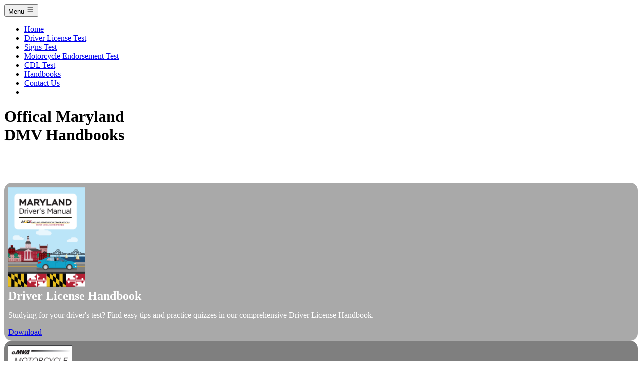

--- FILE ---
content_type: text/html; charset=UTF-8
request_url: https://md.driversedstudybuddy.com/Handbooks/
body_size: 9350
content:



<!DOCTYPE html>
<html lang="en-us">
  <head>
    <meta charset="utf-8" />
    <meta http-equiv="content-language" content="en-us">
    <meta name="viewport" content="width=device-width,initial-scale=1,shrink-to-fit=no"/>
    <meta name="mobile-web-app-capable" content="yes">
    <meta name="apple-mobile-web-app-capable" content="yes" />
    <meta name="apple-mobile-web-app-status-bar-style" content="black" />
	<title>Download Your DMV Handbook Now!</title>
    <meta name="title" content="Download Your DMV Handbook Now!">
    <meta name="description" content="Find the CDL handbook made simple. Access important information for your commercial driver's license test. Start preparing now!">
    <meta name="keywords" content="cdl handbook, cdl handbook utah, florida cdl handbook, dmv cdl handbook, cdl handbook audio, florida cdl handbook 2023, nevada cdl handbook, cdl handbook 2023, florida cdl handbook 2022, colorado cdl handbook, texas cdl handbook, cdl handbook alabama, cdl handbook arizona, commercial driver handbook, cdl a handbook, cdl practice test alabama, cdl practice test arkansas, cdl practice test arizona, cdl practice test air brakes, alabama cdl handbook, az cdl handbook, arizona cdl handbook, arkansas cdl handbook, alabama cdl handbook, audio cdl handbook, arkansas cdl handbook, alaska cdl handbook, arkansas cdl handbook, where can i get a cdl handbook, cdl practice test bus driver, cdl buddy practice test"/>
    <meta name="author" content="JackzAppz.com" />
    <link rel="icon" type="image/x-icon" href="//md.driversedstudybuddy.com/assets/img/favicon.jpg" />
    <link href="//md.driversedstudybuddy.com/assets/img/apple-touch-icon.png" rel="apple-touch-icon-precomposed" sizes="57x57" />
	<link href="//md.driversedstudybuddy.com/assets/img/apple-touch-icon.png" rel="apple-touch-icon-precomposed" sizes="60x60" />
	<link href="//md.driversedstudybuddy.com/assets/img/apple-touch-icon.png" rel="apple-touch-icon-precomposed" sizes="72x72" />
	<link href="//md.driversedstudybuddy.com/assets/img/apple-touch-icon.png" rel="apple-touch-icon-precomposed" sizes="114x114" />
	<link href="//md.driversedstudybuddy.com/assets/img/apple-touch-icon.png" rel="apple-touch-icon-precomposed" sizes="120x120" />
	<link href="//md.driversedstudybuddy.com/assets/img/apple-touch-icon.png" rel="apple-touch-icon-precomposed" sizes="144x144" />
	<link href="//md.driversedstudybuddy.com/assets/img/apple-touch-icon.png" rel="apple-touch-icon-precomposed" sizes="152x152" />
	<link href="//md.driversedstudybuddy.com/assets/img/favicon.jpg" rel="icon" type="image/png" sizes="16x16" />
	<link href="//md.driversedstudybuddy.com/assets/img/favicon.jpg" rel="icon" type="image/png" sizes="32x32" />
	<link href="//md.driversedstudybuddy.com/assets/img/favicon.jpg" rel="icon" type="image/png" sizes="96x96" />
	<link href="//md.driversedstudybuddy.com/assets/img/favicon.jpg" rel="icon" type="image/png" sizes="128x128" />
	<link href="//md.driversedstudybuddy.com/assets/img/favicon.jpg" rel="icon" type="image/png" sizes="196x196" />
    <link href="//md.driversedstudybuddy.com/css/styles.css?272569719" rel="stylesheet" />
    <!-- <link href="//md.driversedstudybuddy.com/css/styler.php?1272658573" rel="stylesheet" /> -->
	<meta property="og:locale" content="en_US">
	<meta property="og:type" content="article">
	<meta property="og:title" content="Download Your DMV Handbook Now!">
	<meta property="og:description" content="Find the CDL handbook made simple. Access important information for your commercial driver's license test. Start preparing now!">
	<meta name="keywords" content="cdl handbook, cdl handbook utah, florida cdl handbook, dmv cdl handbook, cdl handbook audio, florida cdl handbook 2023, nevada cdl handbook, cdl handbook 2023, florida cdl handbook 2022, colorado cdl handbook, texas cdl handbook, cdl handbook alabama, cdl handbook arizona, commercial driver handbook, cdl a handbook, cdl practice test alabama, cdl practice test arkansas, cdl practice test arizona, cdl practice test air brakes, alabama cdl handbook, az cdl handbook, arizona cdl handbook, arkansas cdl handbook, alabama cdl handbook, audio cdl handbook, arkansas cdl handbook, alaska cdl handbook, arkansas cdl handbook, where can i get a cdl handbook, cdl practice test bus driver, cdl buddy practice test">
	<meta property="og:url" content="https://md.driversedstudybuddy.com/Handbooks/">
	<meta property="og:site_name" content="Drivers Ed Study Buddy">
	<meta property="article:tag" content="Download Your DMV Handbook Now!">
	<meta property="article:section" content="2024 General Knowledge">
	<meta property="article:published_time" content="2026-01-24T13:20:01+00:00">
	<meta name="google-adsense-account" content="ca-pub-7616648086751168">
    <link rel="preconnect" href="https://fonts.googleapis.com" crossorigin />
    <link rel="preconnect" href="https://fonts.gstatic.com" crossorigin />
	<script src="https://use.fontawesome.com/releases/v6.3.0/js/all.js" crossorigin="anonymous"></script>
    <script src="https://ajax.googleapis.com/ajax/libs/jquery/3.7.1/jquery.min.js"></script>
    <script src="https://maxcdn.bootstrapcdn.com/bootstrap/3.4.1/js/bootstrap.min.js"></script>
	<script async src="https://pagead2.googlesyndication.com/pagead/js/adsbygoogle.js?client=ca-pub-7616648086751168" crossorigin="anonymous"></script>
	<!-- Google tag (gtag.js) -->
	<script async src="https://www.googletagmanager.com/gtag/js?id=G-W7PYC0TEDN"></script>
	<script>
	  window.dataLayer = window.dataLayer || [];
	  function gtag(){dataLayer.push(arguments);}
	  gtag('js', new Date());

	  gtag('config', 'G-W7PYC0TEDN');
	</script>
	<script async src="https://pagead2.googlesyndication.com/pagead/js/adsbygoogle.js?client=ca-pub-7616648086751168"
     crossorigin="anonymous"></script>
	   <script>
	  window.dataLayer = window.dataLayer || [];
	  function gtag() { dataLayer.push(arguments); }
	  gtag('consent', 'default', {
		'ad_user_data': 'denied',
		'ad_personalization': 'denied',
		'ad_storage': 'denied',
		'analytics_storage': 'denied',
		'wait_for_update': 500,
	  });
	  gtag('js', new Date());
	  gtag('config', 'G-W7PYC0TEDN');
	  </script>  
  </head>
  <body id="page-top">
    <nav class="navbar navbar-expand-lg navbar-light fixed-top navbar-shrink" id="mainNav">
      <div class="container px-4 px-lg-5">
        <a class="navbar-brand" href="#"></a><button class="navbar-toggler navbar-toggler-right" type="button" data-bs-toggle="collapse" data-bs-target="#navbarResponsive" aria-controls="navbarResponsive" aria-expanded="false" aria-label="Toggle navigation">
          Menu <svg xmlns="http://www.w3.org/2000/svg" width="16" height="16" fill="currentColor" class="bi bi-list" viewBox="0 0 16 16">
  <path fill-rule="evenodd" d="M2.5 12a.5.5 0 0 1 .5-.5h10a.5.5 0 0 1 0 1H3a.5.5 0 0 1-.5-.5m0-4a.5.5 0 0 1 .5-.5h10a.5.5 0 0 1 0 1H3a.5.5 0 0 1-.5-.5m0-4a.5.5 0 0 1 .5-.5h10a.5.5 0 0 1 0 1H3a.5.5 0 0 1-.5-.5"></path></svg>
        </button>
        <div class="collapse navbar-collapse" id="navbarResponsive">
          <ul class="navbar-nav ms-auto">
            <li class="nav-item">
              <a class="nav-link" href="//md.driversedstudybuddy.com/">Home</a>
            </li>
            <li class="nav-item">
              <a class="nav-link" href="//md.driversedstudybuddy.com/Test/Driver_License/">Driver License Test</a>
            </li>
            <li class="nav-item">
              <a class="nav-link" href="//md.driversedstudybuddy.com/Test/Signs/">Signs Test</a>
            </li>
            <li class="nav-item">
              <a class="nav-link" href="//md.driversedstudybuddy.com/Test/Motorcycle_Endorsement/">Motorcycle Endorsement Test</a>
            </li>
            <li class="nav-item">
              <a class="nav-link" href="//md.driversedstudybuddy.com/Test/CDL/">CDL Test</a>
            </li>
            <li class="nav-item">
              <a class="nav-link" href="//md.driversedstudybuddy.com/Handbooks/">Handbooks</a>
            </li>
            <li class="nav-item">
              <a class="nav-link" href="//md.driversedstudybuddy.com/Contact/">Contact Us</a>
            </li>
            <li id="google_translate_element"></li>
          </ul>
        </div>
      </div>
    </nav>
    <header class="masthead">
      <div class="container px-3 px-lg-5 d-flex h-100 align-items-center justify-content-center">
        <div class="d-flex justify-content-center">
          <div class="text-center">
            <h1 class="headlinerBar">Offical Maryland<br>DMV Handbooks</h1>
            <h2 class="text-cyan-50 mx-auto mt-2 mb-5" style="color: white;font-family: 'Ubuntu';margin: 25px auto !important;width: 95% !important;max-width: none;">
				 Download Your DMV Handbook Now!            </h2>
            <div>
<div class="row">
          <div class="col-lg-4">
			<div style="background: #a9a9a9;padding: 8px;/* margin: 2px; */border-radius: 15px;">	
				<img src="https://md.driversedstudybuddy.com/assets/img/md_dl_man.png" alt="Generic placeholder image" height="200">
					<h2 style="color: white;font-family: 'Ubuntu';width: -webkit-fill-available;padding: unset;margin: auto;">Driver License Handbook</h2>
					<p style="color: white;font-family: 'Ubuntu';">Studying for your driver's test? Find easy tips and practice quizzes in our comprehensive Driver License Handbook.</p>
					<p style="margin-bottom: unset;padding-bottom: unset;"><a class="btn btn-secondary" href="//docs.driversedstudybuddy.com/md_dl_man.pdf" role="button">Download</a></p>
			</div>
		</div><!-- /.col-lg-4 -->
          <div class="col-lg-4">
			<div style="background: #7f7f7f;padding: 8px;/* margin: 2px; */border-radius: 15px;">	
					<img src="https://md.driversedstudybuddy.com/assets/img/md_cyc_man.png" alt="Generic placeholder image" height="200">
					<h2 style="color: white;font-family: 'Ubuntu';width: -webkit-fill-available;padding: unset;margin: auto;">Motorcycle Handbook</h2>
					<p style="color: white;font-family: 'Ubuntu';">Riding for the first time? Our motorcycle guide's got you covered with simple safety tips and essential bike know-how.</p>
					<p style="margin-bottom: unset;padding-bottom: unset;"><a class="btn btn-secondary" href="//docs.driversedstudybuddy.com/md_cyc_man.pdf" role="button">Download</a></p>
			</div>
          </div><!-- /.col-lg-4 -->
          <div class="col-lg-4">
			<div style="background: #a9a9a9;padding: 8px;/* margin: 2px; */border-radius: 15px;">	
					<img src="https://md.driversedstudybuddy.com/assets/img/md_cdl_man.png" alt="Generic placeholder image" height="200">
					<h2 style="color: white;font-family: 'Ubuntu';width: -webkit-fill-available;padding: unset;margin: auto;">CDL Handbook</h2>
					<p style="color: white;font-family: 'Ubuntu';">Get behind the wheel faster with our CDL handbook. It's your first step to mastering the big rigs!</p>
					<p style="margin-bottom: unset;padding-bottom: unset;"><a class="btn btn-secondary" href="//docs.driversedstudybuddy.com/md_cdl_man.pdf" role="button">Download</a></p>
			</div>
          </div><!-- /.col-lg-4 -->
</div>			
<!--			<a href="https://doc.driversedstudybuddy.com/" target="_blank" style="color: transparent;" role="button"> 			
                <img src="https://md.driversedstudybuddy.com/assets/img/md_cdl_man.png" alt="Maryland CDL Handbook" class="ahrdg15" style="max-width: 200px;">
            </a>
			<br><br>
			<a class="btn2 btn-info btn-lg" href="//docs.md.driversedstudybuddy.com/" target="_blank" role="button"> CDL Handbook</a>   -->
            </div>
          </div>
        </div>
      </div>
    </header>
<section class="about-section text-center" id="about" style="background: black;background-repeat: no-repeat;background-size: contain;background-position: center;text-align: left !important;width: 90%;margin: auto;">
		<div class="top_body">
			<h2>Mastering the Maryland CDL Handbook: Your Comprehensive Guide</h2>
			<p>The Maryland CDL Handbook is an essential resource for anyone pursuing a commercial driver's license (CDL) in the state. Whether you are a prospective CDL applicant or a current holder looking to stay updated on regulations, this handbook serves as your comprehensive guide to understanding the rules of the road and the specific requirements for commercial driving in Maryland.</p>
			<p>By providing a thorough overview of state-specific regulations, safety protocols, and licensing procedures, the Maryland CDL Handbook equips readers with the necessary knowledge to navigate the complexities of commercial driving. For CDL applicants, studying the handbook is a crucial step toward passing the required exams and obtaining a license. Additionally, current CDL holders can use the handbook to stay abreast of any updates or changes in state regulations, ensuring compliance with legal standards.</p>
			<p>CDL Study Buddy delves into the significance of the Maryland CDL Handbook, shedding light on its relevance to CDL applicants and current holders. We will explore the invaluable information contained within the handbook and highlight its role in promoting safe and responsible commercial driving practices. Whether you are just starting your journey toward a CDL or seeking to maintain your professional qualifications, understanding the content of the Maryland CDL Handbook is paramount to your success in the industry.</p>
			<h3>What is the Maryland CDL Handbook?</h3>
			<p>The Maryland CDL handbook is a vital resource designed to provide comprehensive information and guidance for individuals preparing to obtain a Commercial Driver's License (CDL) in Maryland. It serves as a valuable tool for aspiring commercial vehicle drivers, as well as existing CDL holders, by offering detailed insights into state-specific regulations, safety protocols, and best practices for operating commercial vehicles.</p>
			<h4>Purpose and Significance</h4>
			<p>The handbook plays a pivotal role in promoting safe driving practices and ensuring that CDL holders are well-versed in the rules and responsibilities associated with commercial driving. It is tailored to educate and empower individuals with the knowledge necessary to navigate Maryland's roadways while upholding the highest standards of safety and professionalism.</p>
			<h4>Intended Audience and Relevance</h4>
			<p>Primarily targeted at commercial drivers, the Maryland CDL handbook also serves as an essential reference for employers, trainers, and anyone involved in the commercial transportation industry. Its significance extends to promoting a culture of compliance with state laws and regulations, ultimately contributing to enhanced road safety and operational excellence within the transportation sector.</p>
			<h4>Comprehensive Coverage</h4>
			<p>The handbook covers a wide array of topics, including but not limited to traffic laws, vehicle inspection procedures, cargo securement guidelines, and the importance of maintaining a defensive driving mindset. Additionally, it provides in-depth insights into the various classes and endorsements available for CDL holders, along with the specific requirements for each category, ensuring that individuals have a thorough understanding of their licensing options.</p>
			<p>By equipping readers with critical knowledge and insights, the Maryland CDL handbook serves as a cornerstone in the pursuit of safe, responsible, and law-abiding commercial driving practices, laying the foundation for a professional and compliant commercial driver community.</p>
			<p>For further information about the Maryland CDL handbook, you can visit the official <a target="_blank" rel="noreferrer noopener nofollow" href="https://mva.maryland.gov/drivers/Pages/default.aspx">Maryland Division of Motor Vehicles website</a>.</p>
			<h3>Key Sections of the Maryland CDL Handbook</h3>
			<p>When preparing to obtain a commercial driver's license (CDL) in Maryland, it's crucial to familiarize yourself with the key sections of the Maryland CDL Handbook. This comprehensive guide contains valuable information essential for aspiring and existing CDL holders. Let's delve into the important sections within the handbook.</p>
			<h4>Licensing Requirements</h4>
			<p>The Maryland CDL Handbook provides detailed insights into the specific licensing requirements for different classes of CDLs and endorsements. Aspiring commercial drivers can find information on the criteria for obtaining Class A, B, or C CDLs, along with the specific endorsements required for transporting passengers, hazardous materials, or operating specialized commercial vehicles. Understanding these requirements is fundamental for ensuring compliance and pursuing the appropriate licensure for individual driving needs.</p>
			<h4>Traffic Laws and Regulations</h4>
			<p>This section of the handbook offers a comprehensive overview of traffic laws, regulations, and safety guidelines applicable to commercial drivers. Covering topics such as speed limits, right-of-way rules, signaling, and parking regulations, the handbook equips drivers with the knowledge necessary for safe and lawful operation of commercial vehicles. By adhering to these guidelines, drivers contribute to overall road safety and avoid potential infractions.</p>
			<h4>Vehicle Inspection Procedures</h4>
			<p>The Maryland CDL Handbook outlines detailed procedures and requirements for inspecting commercial vehicles. It encompasses pre-trip, on-the-road, and post-trip inspection processes, ensuring drivers are equipped to maintain the safety and roadworthiness of their vehicles. By understanding and following these procedures, drivers can mitigate the risk of mechanical failures, enhancing overall operational safety and compliance.</p>
			<h4>Hazardous Materials Guidelines</h4>
			<p>For drivers involved in the transportation of hazardous materials, the handbook provides specific guidelines and protocols for handling and transporting such cargo. It includes essential information on the proper use of placards, emergency response procedures, and compliance with federal regulations governing hazardous materials transportation. This section equips drivers with the knowledge and preparedness required for the safe and secure transportation of hazardous materials.</p>
			<p>By familiarizing themselves with these key sections of the Maryland CDL Handbook, aspiring and existing commercial drivers can bolster their understanding of essential CDL-related information, ensuring compliance, safety, and proficiency in their driving endeavors. For further details, readers can refer to the official <a target="_blank" rel="noreferrer noopener nofollow" href="https://mva.maryland.gov/drivers/Pages/default.aspx">Maryland DMV website</a> for the complete CDL Handbook.</p>
			<h3>Studying and Using the Maryland CDL Handbook</h3>
			<p>Studying for a commercial driver's license (CDL) requires effective techniques to absorb and retain the necessary information. The Maryland CDL Handbook serves as a comprehensive guide for aspiring and current CDL holders. Here, we'll explore effective study techniques and real-world applications of the handbook's content to ensure safe and compliant driving practices.</p>
			<h4>Effective Study Techniques</h4>
			<p>When studying the Maryland CDL Handbook, consider the following tips:</p>
			<ul style="padding: 0px 10%;color: white;">
			<li><strong>Chunking Information:</strong> Break down the content into smaller, manageable sections. Focus on one topic at a time to avoid feeling overwhelmed and enhance retention.</li>
			<li><strong>Visual Aids:</strong> Use visual aids such as flashcards, diagrams, and charts to supplement the textual information. Visual representations can reinforce memory and improve understanding.</li>
			<li><strong>Practice Tests:</strong> Utilize practice tests to assess your knowledge and identify areas that require further review. This active approach to learning enhances retention and solidifies understanding.</li>
			<li><strong>Consistent Review:</strong> Schedule regular study sessions to review the handbook's content. Spacing out your learning over time can improve long-term retention.</li>
			</ul>
			<p>By incorporating these techniques into your study routine, you can better assimilate the information provided in the Maryland CDL Handbook.</p>
			<h4>Real-World Application</h4>
			<p>Applying the knowledge from the Maryland CDL Handbook is essential for safe and compliant driving. Consider the following practical applications:</p>
			<ul style="padding: 0px 10%;color: white;">
			<li><strong>Vehicle Inspection:</strong> Utilize the handbook's guidelines for conducting thorough pre-trip inspections. Apply the recommended inspection procedures to ensure the vehicle is in optimal condition for the journey.</li>
			<li><strong>Adhering to Regulations:</strong> Familiarize yourself with state-specific regulations outlined in the handbook. Ensure that you comply with Maryland's traffic laws, weight restrictions, and other pertinent guidelines during your driving activities.</li>
			<li><strong>Safe Maneuvers:</strong> Implement the handbook's recommendations for safe driving maneuvers, such as turning, merging, and braking. Apply defensive driving strategies to maintain road safety for yourself and others.</li>
			</ul>
			<p>By integrating the handbook's content into real-world driving scenarios, you can enhance your driving skills and contribute to a safer road environment.</p>
			<p>For more information on CDL requirements, visit the <a target="_blank" rel="noreferrer noopener nofollow" href="https://mva.maryland.gov/drivers/Pages/default.aspx">official Maryland Division of Motor Vehicles website</a>.</p>
			<p>Remember, mastering the content of the Maryland CDL Handbook is not just about passing an exam – it's about equipping yourself with the knowledge and skills needed to be a responsible and proficient commercial driver.</p>
			<h3>Updates and Revisions</h3>
			<p>Staying abreast of updates and revisions to the Maryland CDL Handbook is crucial for all commercial drivers. Regulatory changes, new laws, and updated best practices are regularly integrated into the handbook to ensure drivers have the most current information at their disposal.</p>
			<h4>Importance of Staying Updated</h4>
			<p>It's vital for CDL holders to stay informed about the revisions made to the Maryland CDL Handbook. These updates often encompass essential information related to vehicle operation, safety regulations, and licensing requirements. By keeping up with the latest revisions, drivers can ensure full compliance with state laws and safety standards. Moreover, being aware of changes helps drivers operate their commercial vehicles with enhanced confidence and proficiency.</p>
			<h4>Accessing the Latest Versions</h4>
			<p>Accessing the most recent version of the Maryland CDL Handbook is conveniently achievable through the Maryland Division of Motor Vehicles (DMV) website. The handbook is also often distributed in physical form at DMV offices. Additionally, drivers can opt to download the digital version from the official website for quick and easy reference.</p>
			<h4>Embracing Change</h4>
			<p>In a rapidly evolving industry like commercial transportation, embracing change is key to adapting to new technologies, safety protocols, and legal requirements. By actively seeking and understanding revisions to the CDL Handbook, drivers demonstrate their commitment to staying current and ensuring the highest standards of safety and professionalism on the road.</p>
			<p>For further information on Maryland CDL Handbook updates, refer to the <a target="_blank" rel="noreferrer noopener nofollow" href="https://mva.maryland.gov/drivers/Pages/default.aspx">official Maryland DMV website</a>.</p>
			<h3>Conclusion</h3>
			<p>The Maryland CDL Handbook serves as a crucial tool in promoting safety, compliance, and proficiency among CDL holders and applicants. It provides comprehensive and detailed information on the rules and regulations governing commercial driving in Maryland. By summarizing the essential knowledge required for safe and responsible commercial driving, the handbook plays a significant role in ensuring the competency of CDL holders and enhancing the overall safety of commercial transportation.</p>
			<h4>Importance of the Maryland CDL Handbook</h4>
			<p>The handbook serves as a fundamental resource for individuals seeking to obtain a commercial driver's license in Maryland. It outlines the state-specific traffic laws, regulations, and best practices that CDL applicants must adhere to, ensuring that they are well-informed about the expectations and responsibilities of commercial drivers.</p>
			<h4>Promoting Safety and Compliance</h4>
			<p>By disseminating critical information about safe driving practices, vehicle maintenance, and the proper handling of hazardous materials, the handbook contributes to the promotion of safety and compliance within the commercial driving industry. Its emphasis on adhering to regulatory standards and best practices helps foster a culture of responsible and lawful commercial driving.</p>
			<h4>Enhancing Professional Competency</h4>
			<p>The handbook equips CDL holders with the knowledge and skills necessary to perform their duties competently and responsibly. It covers a wide range of topics, including traffic signals, vehicle inspection procedures, and defensive driving techniques, empowering commercial drivers to uphold high professional standards and contribute to a more efficient and reliable transportation infrastructure.</p>
			<h4>Continuous Learning and Reference</h4>
			<p>Even after obtaining a CDL, drivers can refer back to the handbook as a valuable resource for ongoing learning and review. Its comprehensive coverage of essential topics ensures that CDL holders have access to a reliable reference guide that can help them stay updated on industry standards and regulations, reinforcing their commitment to continuous improvement and professional development.</p>
			<h4>Empowering Safe and Informed Commercial Driving</h4>
			<p>In conclusion, the Maryland CDL Handbook stands as an indispensable resource for promoting safe, compliant, and proficient commercial driving practices. Its role in providing comprehensive guidance, fostering a culture of safety and professionalism, and serving as a valuable reference underscores its significance in empowering CDL holders and applicants to contribute to the overall safety and reliability of commercial transportation in Maryland.</p>
			<p>Remember that familiarizing yourself with the Maryland CDL Handbook is a proactive step toward ensuring your understanding of the regulations and best practices that govern commercial driving in the state. It's not only a requirement for obtaining a CDL, but also a valuable tool for enhancing your knowledge and expertise as a commercial driver.</p>
		</div>
</section>
    <section class="contact-section bg-black" style="padding-top: unset;">
      <div class="container px-4 px-lg-5">
        <div class="social d-flex justify-content-center">
            <a class="mx-2" href="https://twitter.com/CDL_Study_Buddy">
                <svg xmlns="http://www.w3.org/2000/svg" width="20" height="20" fill="currentColor" class="bi bi-twitter-x" viewBox="0 0 16 16" style="color: #e7e9ea;">
                  <path d="M12.6.75h2.454l-5.36 6.142L16 15.25h-4.937l-3.867-5.07-4.425 5.07H.316l5.733-6.57L0 .75h5.063l3.495 4.633L12.601.75Zm-.86 13.028h1.36L4.323 2.145H2.865z"/>
              </svg>
            </a>

            <a class="mx-2" href="https://www.facebook.com/CDLStudyBuddyUSA">
                <svg xmlns="http://www.w3.org/2000/svg" width="25" height="25" fill="currentColor" class="bi bi-facebook" viewBox="0 0 16 16" style="color: #2a61c0;">
                  <path d="M16 8.049c0-4.446-3.582-8.05-8-8.05C3.58 0-.002 3.603-.002 8.05c0 4.017 2.926 7.347 6.75 7.951v-5.625h-2.03V8.05H6.75V6.275c0-2.017 1.195-3.131 3.022-3.131.876 0 1.791.157 1.791.157v1.98h-1.009c-.993 0-1.303.621-1.303 1.258v1.51h2.218l-.354 2.326H9.25V16c3.824-.604 6.75-3.934 6.75-7.951"/>
              </svg>
            </a>

            <a class="mx-2" href="https://m.me/CDLStudyBuddyUSA">
                <svg xmlns="http://www.w3.org/2000/svg" width="25" height="25" fill="currentColor" class="bi bi-messenger" viewBox="0 0 16 16" style="color: #2a61c0;">
					<path d="M0 7.76C0 3.301 3.493 0 8 0s8 3.301 8 7.76-3.493 7.76-8 7.76c-.81 0-1.586-.107-2.316-.307a.64.64 0 0 0-.427.03l-1.588.702a.64.64 0 0 1-.898-.566l-.044-1.423a.64.64 0 0 0-.215-.456C.956 12.108 0 10.092 0 7.76m5.546-1.459-2.35 3.728c-.225.358.214.761.551.506l2.525-1.916a.48.48 0 0 1 .578-.002l1.869 1.402a1.2 1.2 0 0 0 1.735-.32l2.35-3.728c.226-.358-.214-.761-.551-.506L9.728 7.381a.48.48 0 0 1-.578.002L7.281 5.98a1.2 1.2 0 0 0-1.735.32z"/>
				</svg>
            </a>


            <a class="mx-2" href="https://www.pinterest.com/CDL_Study_Buddy/">
                <svg xmlns="http://www.w3.org/2000/svg" width="25" height="25" fill="currentColor" class="bi bi-pinterest" viewBox="0 0 16 16" style="color: red;">
					<path d="M8 0a8 8 0 0 0-2.915 15.452c-.07-.633-.134-1.606.027-2.297.146-.625.938-3.977.938-3.977s-.239-.479-.239-1.187c0-1.113.645-1.943 1.448-1.943.682 0 1.012.512 1.012 1.127 0 .686-.437 1.712-.663 2.663-.188.796.4 1.446 1.185 1.446 1.422 0 2.515-1.5 2.515-3.664 0-1.915-1.377-3.254-3.342-3.254-2.276 0-3.612 1.707-3.612 3.471 0 .688.265 1.425.595 1.826a.24.24 0 0 1 .056.23c-.061.252-.196.796-.222.907-.035.146-.116.177-.268.107-1-.465-1.624-1.926-1.624-3.1 0-2.523 1.834-4.84 5.286-4.84 2.775 0 4.932 1.977 4.932 4.62 0 2.757-1.739 4.976-4.151 4.976-.811 0-1.573-.421-1.834-.919l-.498 1.902c-.181.695-.669 1.566-.995 2.097A8 8 0 1 0 8 0"/>
				</svg>
            </a>

            <a class="mx-2" href="https://www.instagram.com/cdlstudybuddy/">
                <svg xmlns="http://www.w3.org/2000/svg" width="25" height="25" fill="currentColor" class="bi bi-instagram" viewBox="0 0 16 16" style="color: #e7e9ea;">
                  <path d="M8 0C5.829 0 5.556.01 4.703.048 3.85.088 3.269.222 2.76.42a3.9 3.9 0 0 0-1.417.923A3.9 3.9 0 0 0 .42 2.76C.222 3.268.087 3.85.048 4.7.01 5.555 0 5.827 0 8.001c0 2.172.01 2.444.048 3.297.04.852.174 1.433.372 1.942.205.526.478.972.923 1.417.444.445.89.719 1.416.923.51.198 1.09.333 1.942.372C5.555 15.99 5.827 16 8 16s2.444-.01 3.298-.048c.851-.04 1.434-.174 1.943-.372a3.9 3.9 0 0 0 1.416-.923c.445-.445.718-.891.923-1.417.197-.509.332-1.09.372-1.942C15.99 10.445 16 10.173 16 8s-.01-2.445-.048-3.299c-.04-.851-.175-1.433-.372-1.941a3.9 3.9 0 0 0-.923-1.417A3.9 3.9 0 0 0 13.24.42c-.51-.198-1.092-.333-1.943-.372C10.443.01 10.172 0 7.998 0zm-.717 1.442h.718c2.136 0 2.389.007 3.232.046.78.035 1.204.166 1.486.275.373.145.64.319.92.599s.453.546.598.92c.11.281.24.705.275 1.485.039.843.047 1.096.047 3.231s-.008 2.389-.047 3.232c-.035.78-.166 1.203-.275 1.485a2.5 2.5 0 0 1-.599.919c-.28.28-.546.453-.92.598-.28.11-.704.24-1.485.276-.843.038-1.096.047-3.232.047s-2.39-.009-3.233-.047c-.78-.036-1.203-.166-1.485-.276a2.5 2.5 0 0 1-.92-.598 2.5 2.5 0 0 1-.6-.92c-.109-.281-.24-.705-.275-1.485-.038-.843-.046-1.096-.046-3.233s.008-2.388.046-3.231c.036-.78.166-1.204.276-1.486.145-.373.319-.64.599-.92s.546-.453.92-.598c.282-.11.705-.24 1.485-.276.738-.034 1.024-.044 2.515-.045zm4.988 1.328a.96.96 0 1 0 0 1.92.96.96 0 0 0 0-1.92m-4.27 1.122a4.109 4.109 0 1 0 0 8.217 4.109 4.109 0 0 0 0-8.217m0 1.441a2.667 2.667 0 1 1 0 5.334 2.667 2.667 0 0 1 0-5.334"/>
                </svg>
            </a>
        </div>
      </div>
    </section>
    <footer class="footer bg-black small text-center text-white-50">
	<div class="container px-4 px-lg-5">
        Copyright &copy; JackzAppz.com 2013-2023
      </div>
    </footer>
    <script src="https://cdn.jsdelivr.net/npm/bootstrap@5.2.3/dist/js/bootstrap.bundle.min.js"></script>
	<script src="https://md.driversedstudybuddy.com/js/base.js"></script>
    <script src="//md.driversedstudybuddy.com/js/scripts.js"></script>
	<script type="text/javascript">
		function googleTranslateElementInit() {
		new google.translate.TranslateElement({pageLanguage: 'en', gaTrack: true, gaId: 'UA-42151052-2'}, 'google_translate_element');
		}
	</script>
	<script type="text/javascript" src="//translate.google.com/translate_a/element.js?cb=googleTranslateElementInit"></script>
  </body>
</html>


--- FILE ---
content_type: text/html; charset=utf-8
request_url: https://www.google.com/recaptcha/api2/aframe
body_size: 265
content:
<!DOCTYPE HTML><html><head><meta http-equiv="content-type" content="text/html; charset=UTF-8"></head><body><script nonce="hJ06eMhFieeZzvse-vmN0Q">/** Anti-fraud and anti-abuse applications only. See google.com/recaptcha */ try{var clients={'sodar':'https://pagead2.googlesyndication.com/pagead/sodar?'};window.addEventListener("message",function(a){try{if(a.source===window.parent){var b=JSON.parse(a.data);var c=clients[b['id']];if(c){var d=document.createElement('img');d.src=c+b['params']+'&rc='+(localStorage.getItem("rc::a")?sessionStorage.getItem("rc::b"):"");window.document.body.appendChild(d);sessionStorage.setItem("rc::e",parseInt(sessionStorage.getItem("rc::e")||0)+1);localStorage.setItem("rc::h",'1769346803887');}}}catch(b){}});window.parent.postMessage("_grecaptcha_ready", "*");}catch(b){}</script></body></html>